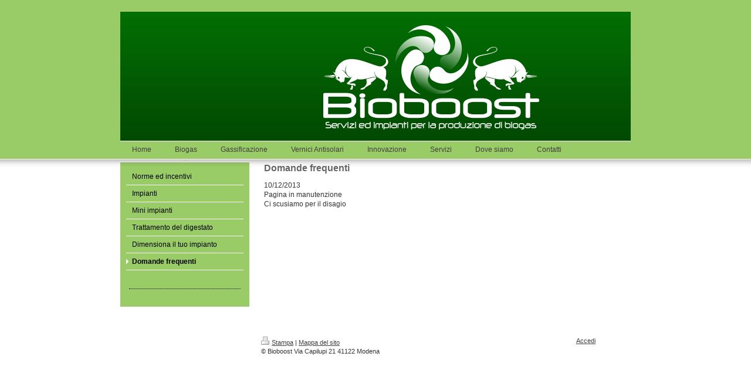

--- FILE ---
content_type: text/html; charset=UTF-8
request_url: https://www.bioboost.biz/biogas/domande-frequenti/
body_size: 4650
content:
<!DOCTYPE html>
<html lang="it"  ><head prefix="og: http://ogp.me/ns# fb: http://ogp.me/ns/fb# business: http://ogp.me/ns/business#">
    <meta http-equiv="Content-Type" content="text/html; charset=utf-8"/>
    <meta name="generator" content="IONOS MyWebsite"/>
        
    <link rel="dns-prefetch" href="//cdn.website-start.de/"/>
    <link rel="dns-prefetch" href="//103.mod.mywebsite-editor.com"/>
    <link rel="dns-prefetch" href="https://103.sb.mywebsite-editor.com/"/>
    <link rel="shortcut icon" href="https://www.bioboost.biz/s/misc/favicon.png?1349943023"/>
        <title>Bioboost Servizi ed impianti per la produzione di biogas - Domande frequenti</title>
    
    

<meta name="format-detection" content="telephone=no"/>
        <meta name="keywords" content="biogas, gassificazione, turbo, impianto biogas, efficienza, redditività, energia rinnovabile,"/>
            <meta name="description" content="Servizi ed impianti per la produzione di biogas e gassificazione"/>
            <meta name="robots" content="index,follow"/>
        <link href="https://www.bioboost.biz/s/style/layout.css?1691417657" rel="stylesheet" type="text/css"/>
    <link href="https://www.bioboost.biz/s/style/main.css?1691417657" rel="stylesheet" type="text/css"/>
    <link href="https://www.bioboost.biz/s/style/font.css?1691417657" rel="stylesheet" type="text/css"/>
    <link href="//cdn.website-start.de/app/cdn/min/group/web.css?1763478093678" rel="stylesheet" type="text/css"/>
<link href="//cdn.website-start.de/app/cdn/min/moduleserver/css/it_IT/common,shoppingbasket?1763478093678" rel="stylesheet" type="text/css"/>
    <link href="https://103.sb.mywebsite-editor.com/app/logstate2-css.php?site=148320826&amp;t=1769019001" rel="stylesheet" type="text/css"/>

<script type="text/javascript">
    /* <![CDATA[ */
var stagingMode = '';
    /* ]]> */
</script>
<script src="https://103.sb.mywebsite-editor.com/app/logstate-js.php?site=148320826&amp;t=1769019001"></script>
    <script type="text/javascript">
    /* <![CDATA[ */
    var systemurl = 'https://103.sb.mywebsite-editor.com/';
    var webPath = '/';
    var proxyName = '';
    var webServerName = 'www.bioboost.biz';
    var sslServerUrl = 'https://www.bioboost.biz';
    var nonSslServerUrl = 'http://www.bioboost.biz';
    var webserverProtocol = 'http://';
    var nghScriptsUrlPrefix = '//103.mod.mywebsite-editor.com';
    var sessionNamespace = 'DIY_SB';
    var jimdoData = {
        cdnUrl:  '//cdn.website-start.de/',
        messages: {
            lightBox: {
    image : 'Immagine',
    of: 'di'
}

        },
        isTrial: 0,
        pageId: 925165218    };
    var script_basisID = "148320826";

    diy = window.diy || {};
    diy.web = diy.web || {};

        diy.web.jsBaseUrl = "//cdn.website-start.de/s/build/";

    diy.context = diy.context || {};
    diy.context.type = diy.context.type || 'web';
    /* ]]> */
</script>

<script type="text/javascript" src="//cdn.website-start.de/app/cdn/min/group/web.js?1763478093678" crossorigin="anonymous"></script><script type="text/javascript" src="//cdn.website-start.de/s/build/web.bundle.js?1763478093678" crossorigin="anonymous"></script><script src="//cdn.website-start.de/app/cdn/min/moduleserver/js/it_IT/common,shoppingbasket?1763478093678"></script>
<script type="text/javascript" src="https://cdn.website-start.de/proxy/apps/static/resource/dependencies/"></script><script type="text/javascript">
                    if (typeof require !== 'undefined') {
                        require.config({
                            waitSeconds : 10,
                            baseUrl : 'https://cdn.website-start.de/proxy/apps/static/js/'
                        });
                    }
                </script><script type="text/javascript" src="//cdn.website-start.de/app/cdn/min/group/pfcsupport.js?1763478093678" crossorigin="anonymous"></script>    <meta property="og:type" content="business.business"/>
    <meta property="og:url" content="https://www.bioboost.biz/biogas/domande-frequenti/"/>
    <meta property="og:title" content="Bioboost Servizi ed impianti per la produzione di biogas - Domande frequenti"/>
            <meta property="og:description" content="Servizi ed impianti per la produzione di biogas e gassificazione"/>
                <meta property="og:image" content="https://www.bioboost.biz/s/misc/logo.png?t=1768146641"/>
        <meta property="business:contact_data:country_name" content="Italia"/>
    
    
    
    
    
    
    
    
</head>


<body class="body diyBgActive  cc-pagemode-default diy-market-it_IT" data-pageid="925165218" id="page-925165218">
    
    <div class="diyw">
        <div id="header">
	<div class="gutter">
		<div id="emotion">
<style type="text/css" media="all">
.diyw div#emotion-header {
        max-width: 870px;
        max-height: 220px;
                background: #037a04;
    }

.diyw div#emotion-header-title-bg {
    left: 0%;
    top: 20%;
    width: 100%;
    height: 29%;

    background-color: #FFFFFF;
    opacity: 0.50;
    filter: alpha(opacity = 50);
    display: none;}
.diyw img#emotion-header-logo {
    left: 39.78%;
    top: 10.24%;
    background: transparent;
            width: 42.30%;
        height: 80.91%;
            }

.diyw div#emotion-header strong#emotion-header-title {
    left: 5%;
    top: 20%;
    color: #000000;
    display: none;    font: normal normal 29px/120% Helvetica, 'Helvetica Neue', 'Trebuchet MS', sans-serif;
}

.diyw div#emotion-no-bg-container{
    max-height: 220px;
}

.diyw div#emotion-no-bg-container .emotion-no-bg-height {
    margin-top: 25.29%;
}
</style>
<div id="emotion-header" data-action="loadView" data-params="active" data-imagescount="1">
            <img src="https://www.bioboost.biz/s/img/emotionheader.png?1388481132.870px.220px" id="emotion-header-img" alt=""/>
            
        <div id="ehSlideshowPlaceholder">
            <div id="ehSlideShow">
                <div class="slide-container">
                                        <div style="background-color: #037a04">
                            <img src="https://www.bioboost.biz/s/img/emotionheader.png?1388481132.870px.220px" alt=""/>
                        </div>
                                    </div>
            </div>
        </div>


        <script type="text/javascript">
        //<![CDATA[
                diy.module.emotionHeader.slideShow.init({ slides: [{"url":"https:\/\/www.bioboost.biz\/s\/img\/emotionheader.png?1388481132.870px.220px","image_alt":"","bgColor":"#037a04"}] });
        //]]>
        </script>

    
                        <a href="https://www.bioboost.biz/">
        
                    <img id="emotion-header-logo" src="https://www.bioboost.biz/s/misc/logo.png?t=1768146642" alt=""/>
        
                    </a>
            
    
    
    
    <script type="text/javascript">
    //<![CDATA[
    (function ($) {
        function enableSvgTitle() {
                        var titleSvg = $('svg#emotion-header-title-svg'),
                titleHtml = $('#emotion-header-title'),
                emoWidthAbs = 870,
                emoHeightAbs = 220,
                offsetParent,
                titlePosition,
                svgBoxWidth,
                svgBoxHeight;

                        if (titleSvg.length && titleHtml.length) {
                offsetParent = titleHtml.offsetParent();
                titlePosition = titleHtml.position();
                svgBoxWidth = titleHtml.width();
                svgBoxHeight = titleHtml.height();

                                titleSvg.get(0).setAttribute('viewBox', '0 0 ' + svgBoxWidth + ' ' + svgBoxHeight);
                titleSvg.css({
                   left: Math.roundTo(100 * titlePosition.left / offsetParent.width(), 3) + '%',
                   top: Math.roundTo(100 * titlePosition.top / offsetParent.height(), 3) + '%',
                   width: Math.roundTo(100 * svgBoxWidth / emoWidthAbs, 3) + '%',
                   height: Math.roundTo(100 * svgBoxHeight / emoHeightAbs, 3) + '%'
                });

                titleHtml.css('visibility','hidden');
                titleSvg.css('visibility','visible');
            }
        }

        
            var posFunc = function($, overrideSize) {
                var elems = [], containerWidth, containerHeight;
                                    elems.push({
                        selector: '#emotion-header-title',
                        overrideSize: true,
                        horPos: 6,
                        vertPos: 25                    });
                    lastTitleWidth = $('#emotion-header-title').width();
                                                elems.push({
                    selector: '#emotion-header-title-bg',
                    horPos: 0,
                    vertPos: 28                });
                                
                containerWidth = parseInt('870');
                containerHeight = parseInt('220');

                for (var i = 0; i < elems.length; ++i) {
                    var el = elems[i],
                        $el = $(el.selector),
                        pos = {
                            left: el.horPos,
                            top: el.vertPos
                        };
                    if (!$el.length) continue;
                    var anchorPos = $el.anchorPosition();
                    anchorPos.$container = $('#emotion-header');

                    if (overrideSize === true || el.overrideSize === true) {
                        anchorPos.setContainerSize(containerWidth, containerHeight);
                    } else {
                        anchorPos.setContainerSize(null, null);
                    }

                    var pxPos = anchorPos.fromAnchorPosition(pos),
                        pcPos = anchorPos.toPercentPosition(pxPos);

                    var elPos = {};
                    if (!isNaN(parseFloat(pcPos.top)) && isFinite(pcPos.top)) {
                        elPos.top = pcPos.top + '%';
                    }
                    if (!isNaN(parseFloat(pcPos.left)) && isFinite(pcPos.left)) {
                        elPos.left = pcPos.left + '%';
                    }
                    $el.css(elPos);
                }

                // switch to svg title
                enableSvgTitle();
            };

                        var $emotionImg = jQuery('#emotion-header-img');
            if ($emotionImg.length > 0) {
                // first position the element based on stored size
                posFunc(jQuery, true);

                // trigger reposition using the real size when the element is loaded
                var ehLoadEvTriggered = false;
                $emotionImg.one('load', function(){
                    posFunc(jQuery);
                    ehLoadEvTriggered = true;
                                        diy.module.emotionHeader.slideShow.start();
                                    }).each(function() {
                                        if(this.complete || typeof this.complete === 'undefined') {
                        jQuery(this).load();
                    }
                });

                                noLoadTriggeredTimeoutId = setTimeout(function() {
                    if (!ehLoadEvTriggered) {
                        posFunc(jQuery);
                    }
                    window.clearTimeout(noLoadTriggeredTimeoutId)
                }, 5000);//after 5 seconds
            } else {
                jQuery(function(){
                    posFunc(jQuery);
                });
            }

                        if (jQuery.isBrowser && jQuery.isBrowser.ie8) {
                var longTitleRepositionCalls = 0;
                longTitleRepositionInterval = setInterval(function() {
                    if (lastTitleWidth > 0 && lastTitleWidth != jQuery('#emotion-header-title').width()) {
                        posFunc(jQuery);
                    }
                    longTitleRepositionCalls++;
                    // try this for 5 seconds
                    if (longTitleRepositionCalls === 5) {
                        window.clearInterval(longTitleRepositionInterval);
                    }
                }, 1000);//each 1 second
            }

            }(jQuery));
    //]]>
    </script>

    </div>
</div>
		<div id="navigation">
			<div class="webnavigation"><ul id="mainNav1" class="mainNav1"><li class="navTopItemGroup_1"><a data-page-id="925165087" href="https://www.bioboost.biz/" class="level_1"><span>Home</span></a></li><li class="navTopItemGroup_2"><a data-page-id="925165090" href="https://www.bioboost.biz/biogas/" class="parent level_1"><span>Biogas</span></a></li><li class="navTopItemGroup_3"><a data-page-id="925165091" href="https://www.bioboost.biz/gassificazione/" class="level_1"><span>Gassificazione</span></a></li><li class="navTopItemGroup_4"><a data-page-id="925222201" href="https://www.bioboost.biz/vernici-antisolari/" class="level_1"><span>Vernici Antisolari</span></a></li><li class="navTopItemGroup_5"><a data-page-id="925165230" href="https://www.bioboost.biz/innovazione/" class="level_1"><span>Innovazione</span></a></li><li class="navTopItemGroup_6"><a data-page-id="925165092" href="https://www.bioboost.biz/servizi/" class="level_1"><span>Servizi</span></a></li><li class="navTopItemGroup_7"><a data-page-id="925165094" href="https://www.bioboost.biz/dove-siamo/" class="level_1"><span>Dove siamo</span></a></li><li class="navTopItemGroup_8"><a data-page-id="925165093" href="https://www.bioboost.biz/contatti/" class="level_1"><span>Contatti</span></a></li></ul></div>
            <div style="clear:both;"></div>
		</div>
	</div>
</div>
<div id="top_img"></div>
<div id="container">
		
	<div id="wrapper">		
		
		<div id="sidebar" class="altcolor">
			<div class="menu_top"></div>
				<div class="menu_bg">
					<div class="gutter">
						<div class="webnavigation"><ul id="mainNav2" class="mainNav2"><li class="navTopItemGroup_0"><a data-page-id="925165215" href="https://www.bioboost.biz/biogas/norme-ed-incentivi/" class="level_2"><span>Norme ed incentivi</span></a></li><li class="navTopItemGroup_0"><a data-page-id="925165213" href="https://www.bioboost.biz/biogas/impianti/" class="level_2"><span>Impianti</span></a></li><li class="navTopItemGroup_0"><a data-page-id="925165214" href="https://www.bioboost.biz/biogas/mini-impianti/" class="level_2"><span>Mini impianti</span></a></li><li class="navTopItemGroup_0"><a data-page-id="925165216" href="https://www.bioboost.biz/biogas/trattamento-del-digestato/" class="level_2"><span>Trattamento del digestato</span></a></li><li class="navTopItemGroup_0"><a data-page-id="925165217" href="https://www.bioboost.biz/biogas/dimensiona-il-tuo-impianto/" class="level_2"><span>Dimensiona il tuo impianto</span></a></li><li class="navTopItemGroup_0"><a data-page-id="925165218" href="https://www.bioboost.biz/biogas/domande-frequenti/" class="current level_2"><span>Domande frequenti</span></a></li></ul></div>
					</div>
					<div class="gutter">
						<div id="matrix_1026028572" class="sortable-matrix" data-matrixId="1026028572"><div class="n module-type-hr diyfeLiveArea "> <div style="padding: 0px 0px">
    <div class="hr"></div>
</div>
 </div><div class="n module-type-text diyfeLiveArea "> <p/> </div></div>
					</div>
				</div>
			</div>
	
		
		<div id="content">
			<div class="gutter">
				
        <div id="content_area">
        	<div id="content_start"></div>
        	
        
        <div id="matrix_1026075832" class="sortable-matrix" data-matrixId="1026075832"><div class="n module-type-header diyfeLiveArea "> <h1><span class="diyfeDecoration">Domande frequenti</span></h1> </div><div class="n module-type-text diyfeLiveArea "> <p>10/12/2013</p>
<p>Pagina in manutenzione</p>
<p>Ci scusiamo per il disagio</p> </div></div>
        
        
        </div>
			</div>
		</div>
		
		<div id="footer">
            <div id="contentfooter">
    <div class="leftrow">
                    <a rel="nofollow" href="javascript:PopupFenster('https://www.bioboost.biz/biogas/domande-frequenti/?print=1');"><img class="inline" height="14" width="18" src="//cdn.website-start.de/s/img/cc/printer.gif" alt=""/>Stampa</a> <span class="footer-separator">|</span>
                <a href="https://www.bioboost.biz/sitemap/">Mappa del sito</a>
                        <br/> © Bioboost Via Capilupi 21 41122 Modena
            </div>
    <script type="text/javascript">
        window.diy.ux.Captcha.locales = {
            generateNewCode: 'Genera nuovo codice',
            enterCode: 'Inserisci il codice'
        };
        window.diy.ux.Cap2.locales = {
            generateNewCode: 'Genera nuovo codice',
            enterCode: 'Inserisci il codice'
        };
    </script>
    <div class="rightrow">
                    <span class="loggedout">
                <a rel="nofollow" id="login" href="https://login.1and1-editor.com/148320826/www.bioboost.biz/it?pageId=925165218">
                    Accedi                </a>
            </span>
                
                <span class="loggedin">
            <a rel="nofollow" id="logout" href="https://103.sb.mywebsite-editor.com/app/cms/logout.php">Esci</a> <span class="footer-separator">|</span>
            <a rel="nofollow" id="edit" href="https://103.sb.mywebsite-editor.com/app/148320826/925165218/">Modifica pagina</a>
        </span>
    </div>
</div>
            <div id="loginbox" class="hidden">
                <script type="text/javascript">
                    /* <![CDATA[ */
                    function forgotpw_popup() {
                        var url = 'https://password.1and1.it/xml/request/RequestStart';
                        fenster = window.open(url, "fenster1", "width=600,height=400,status=yes,scrollbars=yes,resizable=yes");
                        // IE8 doesn't return the window reference instantly or at all.
                        // It may appear the call failed and fenster is null
                        if (fenster && fenster.focus) {
                            fenster.focus();
                        }
                    }
                    /* ]]> */
                </script>
                                <img class="logo" src="//cdn.website-start.de/s/img/logo.gif" alt="IONOS" title="IONOS"/>

                <div id="loginboxOuter"></div>
            </div>
        

        </div>
		
		
		

		
		
	</div>	
		

</div>
    </div>

    
    </body>


<!-- rendered at Sun, 11 Jan 2026 16:50:42 +0100 -->
</html>


--- FILE ---
content_type: text/css
request_url: https://www.bioboost.biz/s/style/layout.css?1691417657
body_size: 1113
content:
.diyw div#container {
	width: 870px;
	margin: 0 auto;
	text-align: left;
	padding: 0;
}

.diyw div#header {
	position: relative;
	width: 100%;
	min-height: 270px;
	background-color: #99cc66;
}

.diyw div#header div.gutter {
	position: relative;
	width: 870px;
	margin: 0 auto;
	text-align: center;
	padding: 20px 0 0 0;
}

.diyw div#emotion {
	width: 870px;
	margin: 0 auto;
	border-bottom: 1px solid white;
}

.diyw div#top_img {
	z-index: 5;
	position: absolute;
	left: 0;
	width: 100%;
	height: 14px;
	filter: progid:DXImageTransform.Microsoft.AlphaImageLoader(enabled=true, sizingMethod=scale src='https://www.bioboost.biz/s/img/top_bg.png');
}

html>body .diyw div#top_img {
	background: url('https://www.bioboost.biz/s/img/top_bg.png') repeat-x 0 0;
}

.diyw div#wrapper {
	width: 870px;
	float: left;
}

.diyw div#content {
	width: 590px;
	float: left;
}

.diyw div#content .gutter {
	padding: 0 20px 0 20px;
}

.diyw div#sidebar .gutter {
	padding: 10px;
}

.diyw div#footer {
	padding: 10px 0 10px 0;
}

.diyw div#sidebar {
	width: 220px;
	float: left;
	margin-bottom: 40px;
}

.diyw div.menu_top {
	width: 220px;
	height: 6px;
	background: url('https://www.bioboost.biz/s/img/sub_menu_top.gif') no-repeat left bottom;
}

.diyw div.menu_bg {
	width: 220px;
	background-color: #99cc66;
}

.diyw div#footer {
	width: 570px;
	margin-left: 240px;
	border-top: 1px solid #FFFFFF;
	clear: both;
}


.diyw ul.mainNav1 {
	margin: 0;
	padding: 0;
	list-style: none;
}

.diyw ul.mainNav1 li{
	display: inline;
	margin: 0;
	padding: 0;
	list-style: none;
}

.diyw ul.mainNav1 li a {
	text-decoration: none;
	display: block;
	float: left;
	text-align: center;
	padding: 8px 20px 10px 20px;
	font-size: 12px;
	line-height: 100%;
}

.diyw ul.mainNav1 li a:hover,
.diyw ul.mainNav1 li a.current {
	background: url('https://www.bioboost.biz/s/img/main_active.gif') no-repeat center bottom;
}

.diyw ul.mainNav2,
.diyw ul.mainNav3 {
	margin: 0;
	padding: 0;
	list-style: none;
}

.diyw ul.mainNav2 li,
.diyw ul.mainNav3 li {
	display: inline;
	margin: 0;
	padding: 0;
	list-style: none;
}

.diyw ul.mainNav2 li a {
	text-decoration: none;
	display: block;
	text-align: left;
	padding: 8px 0 8px 10px;
	font-size: 12px;
	line-height: 100%;
	border-bottom: 1px solid #FFFFFF;
}

.diyw ul.mainNav3 li a {
	padding: 8px 0 8px 25px;
}

.diyw ul.mainNav2 li a.current,
.diyw ul.mainNav3 li a.current {
	font-weight: bold;
}

.diyw ul.mainNav2 li a:hover,
.diyw ul.mainNav2 li a.current {
	background: url('https://www.bioboost.biz/s/img/sub_active.gif') no-repeat 0 10px;
}

.diyw ul.mainNav3 li a:hover,
.diyw ul.mainNav3 li a.current {
	background: url('https://www.bioboost.biz/s/img/sub_active.gif') no-repeat 15px 10px;
}


html .diyw .ewoao_rss_article_foot {
	color: #444;
}



body .diyw
{
	font: normal 11px/140% Verdana, Arial, Helvetica, sans-serif;
	color: #666666;
}
 .diyw p, .diyw table, .diyw td {
	font: normal 11px/140% Verdana, Arial, Helvetica, sans-serif;
	color: #666666;
}

.diyw h1 {
	font: bold 14px/140% Verdana, Arial, Helvetica, sans-serif;
	color: #000000;
}

.diyw h2 {
	font: bold 12px/140% Verdana, Arial, Helvetica, sans-serif;
	color: #666666;
}


.diyw a.trackbackUrl, 
.diyw a.trackbackUrl:link,
.diyw a.trackbackUrl:visited,
.diyw a.trackbackUrl:hover,
.diyw a.trackbackUrl:active {
	background: #EEEEEE none repeat scroll 0% 0%;
	border: 1px solid black;
	color: #333333;
	padding: 2px;
	text-decoration: none;
}

.diyw a:link,
.diyw a:visited {
	text-decoration: underline; 
	color: #DB2F2C;
}

.diyw a:active, 
.diyw a:hover {
	text-decoration: none; 
	color: #DB2F2C;
}

.diyw div.hr {
	border-bottom-style: dotted;
	border-bottom-width: 1px; 
	border-color: #CCCCCC;
	height: 1px;
}
 
.diyw .altcolor,
.diyw .altcolor p {
	color: #000000;
}

.diyw .altcolor h1 {
	color: #000000;
}

.diyw .altcolor h2 {
	color: #000000;
}

.diyw .altcolor a:link,
.diyw .altcolor a:visited {
	color: #000000;
}

.diyw .altcolor a:active, 
.diyw .altcolor a:hover {
	color: #000000;
}

.diyw .altcolor div.hr {
	border-color: #000000;
}


--- FILE ---
content_type: text/css
request_url: https://www.bioboost.biz/s/style/font.css?1691417657
body_size: 446
content:
@charset "utf-8";

body .diyw {}

html body .diyw, html .diyw p, html .diyw table, html .diyw td
{
	font:normal 12px/140% "Trebuchet MS", Helvetica, sans-serif;
	color:#333333;
}

html .diyw h1
{
	font:bold 16px/140% Helvetica, "Helvetica Neue", "Trebuchet MS", sans-serif;
	color:#666666;
	
}

html .diyw h2
{
	font:bold 14px/140% Helvetica, "Helvetica Neue", "Trebuchet MS", sans-serif;
	color:#666666;
	text-align:center;
}

/* Blog */

.diyw a.trackbackUrl, 
.diyw a.trackbackUrl:link,
.diyw a.trackbackUrl:visited,
.diyw a.trackbackUrl:hover,
.diyw a.trackbackUrl:active
{
	background:#EEEEEE none repeat scroll 0% 0%;
	border:1px solid black;
	color:#333333;
	padding:2px;
	text-decoration:none;
}

.diyw a:link,
.diyw a:visited
{
	text-decoration: underline; /* fix */
	color:#404040; 
}

.diyw a:active, 
.diyw a:hover
{
	text-decoration:none; /* fix */
	color: #404040;
}

html .diyw div.hr
{
	border-bottom-style:dotted;
	border-bottom-width:1px; /* fix */
	border-color: #999999;
	height: 1px;
}/*  alternative */

.diyw .altcolor,
.diyw .altcolor p, .diyw .diywebCustomColor p { color:#000000;}

.diyw .altcolor h1, .diyw .diywebCustomColor h1 {color:#000000; }
.diyw .altcolor h2, .diyw .diywebCustomColor h2 {color:#000000; }

.diyw .altcolor a:link, .diyw .diywebCustomColor a:link,
.diyw .altcolor a:visited, .diyw .diywebCustomColor a:visited { color:#000000; }

.diyw .altcolor a:active, .diyw .diywebCustomColor a:active,  
.diyw .altcolor a:hover, .diyw .diywebCustomColor a:hover { color:#000000; }

.diyw .altcolor div.hr, .diyw .diywebCustomColor div.hr {border-color: #000000;}
